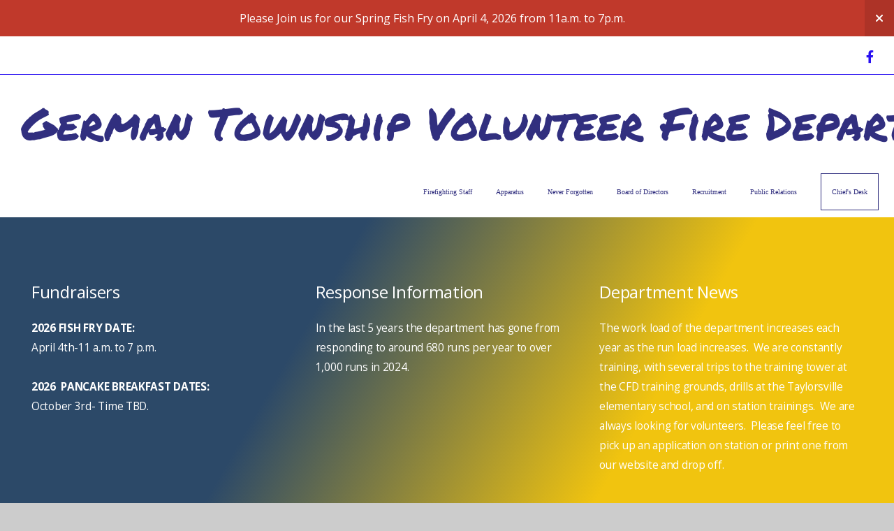

--- FILE ---
content_type: text/css
request_url: https://storage2.snappages.site/e3pj42xnej/assets/themes/53661/style1764013497.css
body_size: 1580
content:
.sp-button{font-family:"Open Sans",Arial,"Helvetica Neue",Helvetica,sans-serif;font-weight:400;font-style:normal;font-size:1.3em;text-transform:uppercase;letter-spacing:0.02em;border:2px solid;border-radius:0px}.sp-button:not(.extrude):not(.solid){background-color:transparent !important}body{background-color:#CCCCCC;background-repeat:repeat;background-attachment:scroll;background-size:auto;background-position:top center}#sp-wrapper{max-width:100%}#sp-content,#sp-footer{font-family:"Open Sans",Arial,"Helvetica Neue",Helvetica,sans-serif;font-weight:400;font-size:1.4em;line-height:2em;letter-spacing:-0.02em}#sp-header{flex-wrap:wrap;box-sizing:border-box;background-color:#ffffff;background-repeat:no-repeat;background-attachment:scroll;background-size:cover;background-position:center center;width:100%;display:flex;flex-direction:row;align-items:center;min-height:100px;padding-top:55px}#sp-header-wrapper{position:fixed;margin-top:0px;margin-left:0px;display:flex;flex-direction:column}#sp-header::before{content:'';order:1;flex-grow:1}#sp-logo{padding:30px;white-space:nowrap;order:0;color:#312f7f;font-family:"Permanent Marker",Arial,"Helvetica Neue",Helvetica,sans-serif;font-weight:400;font-style:normal;font-size:6.4em;line-height:1em;text-transform:capitalize}#sp-logo::before{display:inline-block;height:1em;content:''}#sp-bar{font-family:"Open Sans",Arial,"Helvetica Neue",Helvetica,sans-serif;font-weight:400;font-size:1.4em;line-height:2em;letter-spacing:-0.02em;background-color:transparent;color:#280ff1 !important;width:100%;box-sizing:border-box;position:absolute;display:flex;flex-direction:row;align-items:center;padding:10px 20px;min-height:50px;z-index:1201;left:0px;top:0px;border-bottom:1px solid}.sp-view-desktop #sp-bar-text{flex-grow:1}#sp-bar-social{font-size:18px;flex-grow:1;text-align:right}#sp-nav{padding:10px;box-sizing:border-box;order:2;color:#312f7f;background-color:transparent}#sp-nav-links a:not(.sp-sub-nav a){font-family:"Arial",Arial,"Helvetica Neue",Helvetica,sans-serif;font-weight:400;font-style:normal;font-size:1.7em;text-transform:uppercase;text-shadow:none}#sp-nav-links>ul>li>a:link,#sp-nav-links>ul>li>a:visited{color:#312f7f;padding:20px 15px}#sp-nav-links>ul>li.selected>a:link,#sp-nav-links>ul>li.selected>a:visited{color:rgba(255,255,255,0.5)}#sp-nav-links>ul>li:first-of-type>a{border:none}#sp-nav-links>ul>li:last-of-type>a{margin-left:15px;border:1px solid;margin-right:10px}#sp-nav-links>ul>li>a:hover{color:#312f7f}#sp-nav-button{color:#312f7f;order:1;box-shadow:0 0 0 10px transparent,inset 0 0 0 100px transparent}#sp-nav-links>ul>li>ul>li>a:hover{color:#FFF;background:#312f7f}.sp-sub-nav{font-family:"Open Sans",Arial,"Helvetica Neue",Helvetica,sans-serif;font-weight:400;font-size:1.4em;line-height:2em;letter-spacing:-0.02em}#sp-header.sticky.fixed{position:fixed !important;top:0px;right:0px;left:0px;padding:0px !important;min-height:0px;z-index:9999;box-shadow:0 0 15px rgba(0,0,0,0.5);-webkit-animation:sticky .3s;-moz-animation:sticky .3s;-ms-animation:sticky .3s;animation:sticky .3s}#sp-header.sticky.fixed #sp-bar,#sp-header.sticky.fixed #sp-logo{display:none}@keyframes sticky{from{opacity:0;top:-25px}to{opacity:1;top:0px}}@-moz-keyframes sticky{from{opacity:0;top:-25px}to{opacity:1;top:0px}}@-webkit-keyframes sticky{from{opacity:0;top:-25px}to{opacity:1;top:0px}}@-ms-keyframes sticky{from{opacity:0;top:-25px}to{opacity:1;top:0px}}body.sp-view-mobile #sp-bar{order:0;bottom:auto;top:0px;margin-top:0px;position:absolute;display:flex;flex-direction:row;align-items:center;border-top:none;border-bottom:1px solid}body:not(.sp-view-desktop) #sp-header{padding-top:55px;padding-bottom:0px}.sp-view-mobile #sp-bar-text{display:none}.sp-view-mobile #sp-bar-social{text-align:center}body:not(.sp-view-desktop) #sp-header::before{content:'';flex-grow:1;order:1}.sp-view-mobile #sp-logo{font-size:4.8em}.sp-mobile-nav>ul>li,.sp-mobile-nav>.sp-sub-nav>li{font-family:"Arial",Arial,"Helvetica Neue",Helvetica,sans-serif;font-weight:400;font-style:normal;font-size:1.7em;text-transform:uppercase;text-shadow:none}#sp-footer-brand{display:none}.sp-divider-block .sp-divider-holder{border-style:solid;border-width:1px;display:inline-block;width:100%;vertical-align:middle}.sp-section[data-dividers="true"] .sp-section-content>.sp-grid>.sp-row>.sp-col::before{border-style:solid;border-width:1px}.sp-icon-holder{color:#312f7f}.sp-image-title{font-family:"Open Sans",Arial,"Helvetica Neue",Helvetica,sans-serif;font-weight:400;text-transform:none;letter-spacing:0em}h1{font-family:"Open Sans",Arial,"Helvetica Neue",Helvetica,sans-serif;font-weight:400;font-style:normal;font-size:5.6em;line-height:1em;text-transform:uppercase}h2{font-family:"Open Sans",Arial,"Helvetica Neue",Helvetica,sans-serif;font-weight:400;font-style:normal;font-size:4em;line-height:1em;text-transform:none}h3{font-family:"Open Sans",Arial,"Helvetica Neue",Helvetica,sans-serif;font-weight:400;font-style:normal;font-size:2.4em;line-height:1em;text-transform:none}#sp-content .sp-blog-post .h1,#sp-content .sp-blog-post .h2,#sp-content .sp-blog-post .h3{font-family:"Open Sans",Arial,"Helvetica Neue",Helvetica,sans-serif;font-weight:400;font-size:1.4em;line-height:2em;letter-spacing:-0.02em}#sp-content .sp-blog-post h1{font-family:"Open Sans",Arial,"Helvetica Neue",Helvetica,sans-serif;font-weight:400;font-size:1.4em;line-height:2em;letter-spacing:-0.02em;font-size:170%;line-height:1em}#sp-content .sp-blog-post h2{font-family:"Open Sans",Arial,"Helvetica Neue",Helvetica,sans-serif;font-weight:400;font-size:1.4em;line-height:2em;letter-spacing:-0.02em;font-size:140%;line-height:1em}#sp-content .sp-blog-post h3{font-family:"Open Sans",Arial,"Helvetica Neue",Helvetica,sans-serif;font-weight:400;font-size:1.4em;line-height:2em;letter-spacing:-0.02em;font-size:102%;line-height:1em}#sp-content .sp-blog-post:not(.sp-edit-page) .sp-heading-block:first-of-type h1{font-family:"Open Sans",Arial,"Helvetica Neue",Helvetica,sans-serif;font-weight:400;font-style:normal;font-size:4em;line-height:1em;text-transform:none}#sp-content .sp-blog-post:not(.sp-edit-page) .sp-heading-block:first-of-type .h1{font-size:10px}#sp-content{color:#ffffff;background-color:#2c4968}.sp-scheme-0{color:#ffffff;background-color:#2c4968}.sp-scheme-0 a:not(.sp-button):link,.sp-scheme-0 a:not(.sp-button):visited{color:#ecf0f1}.sp-scheme-0 a:not(.sp-button):hover{color:#f1c40f}.sp-scheme-0 .sp-button{color:#ffffff;background-color:#f1c40f}.sp-scheme-0 .sp-divider-block .sp-divider-holder{border-color:transparent;border-bottom-color:#CCCCCC}.sp-scheme-0 .sp-divider-border{border-color:transparent;border-bottom-color:#CCCCCC}.sp-section.sp-scheme-0[data-dividers="true"] .sp-section-content>.sp-grid>.sp-row>.sp-col{border-color:transparent;border-left-color:#CCCCCC}.sp-scheme-0 .sp-background-match-text{background-color:#ffffff}.sp-scheme-0 .sp-border-match-text{border-color:#ffffff}.sp-scheme-0 .sp-shadow-match-text{box-shadow-color:#ffffff}.sp-scheme-1{color:#FFFFFF;background-color:#2c4968}.sp-scheme-1 a:not(.sp-button):link,.sp-scheme-1 a:not(.sp-button):visited{color:#ecf0f1}.sp-scheme-1 a:not(.sp-button):hover{color:#f1c40f}.sp-scheme-1 .sp-button{color:#FFFFFF;background-color:#f1c40f}.sp-scheme-1 .sp-divider-block .sp-divider-holder{border-color:transparent;border-bottom-color:#CCCCCC}.sp-scheme-1 .sp-divider-border{border-color:transparent;border-bottom-color:#CCCCCC}.sp-section.sp-scheme-1[data-dividers="true"] .sp-section-content>.sp-grid>.sp-row>.sp-col{border-color:transparent;border-left-color:#CCCCCC}.sp-scheme-1 .sp-background-match-text{background-color:#FFFFFF}.sp-scheme-1 .sp-border-match-text{border-color:#FFFFFF}.sp-scheme-1 .sp-shadow-match-text{box-shadow-color:#FFFFFF}.sp-scheme-2{color:#FFFFFF;background-color:#14528f}.sp-scheme-2 a:not(.sp-button):link,.sp-scheme-2 a:not(.sp-button):visited{color:#bdc3c7}.sp-scheme-2 a:not(.sp-button):hover{color:#f1c40f}.sp-scheme-2 .sp-button{color:#14528f;background-color:#f1c40f}.sp-scheme-2 .sp-divider-block .sp-divider-holder{border-color:transparent;border-bottom-color:#CCCCCC}.sp-scheme-2 .sp-divider-border{border-color:transparent;border-bottom-color:#CCCCCC}.sp-section.sp-scheme-2[data-dividers="true"] .sp-section-content>.sp-grid>.sp-row>.sp-col{border-color:transparent;border-left-color:#CCCCCC}.sp-scheme-2 .sp-background-match-text{background-color:#FFFFFF}.sp-scheme-2 .sp-border-match-text{border-color:#FFFFFF}.sp-scheme-2 .sp-shadow-match-text{box-shadow-color:#FFFFFF}.sp-scheme-3{color:#ffffff;background-color:#14528f}.sp-scheme-3 a:not(.sp-button):link,.sp-scheme-3 a:not(.sp-button):visited{color:rgba(236,240,241,0.5)}.sp-scheme-3 a:not(.sp-button):hover{color:#f1c40f}.sp-scheme-3 .sp-button{color:#FFFFFF;background-color:#f1c40f}.sp-scheme-3 .sp-divider-block .sp-divider-holder{border-color:transparent;border-bottom-color:rgba(255,255,255,0.2)}.sp-scheme-3 .sp-divider-border{border-color:transparent;border-bottom-color:rgba(255,255,255,0.2)}.sp-section.sp-scheme-3[data-dividers="true"] .sp-section-content>.sp-grid>.sp-row>.sp-col{border-color:transparent;border-left-color:rgba(255,255,255,0.2)}.sp-scheme-3 .sp-icon-holder{color:rgba(255,255,255,0.5)}.sp-scheme-3 .sp-background-match-text{background-color:#ffffff}.sp-scheme-3 .sp-border-match-text{border-color:#ffffff}.sp-scheme-3 .sp-shadow-match-text{box-shadow-color:#ffffff}